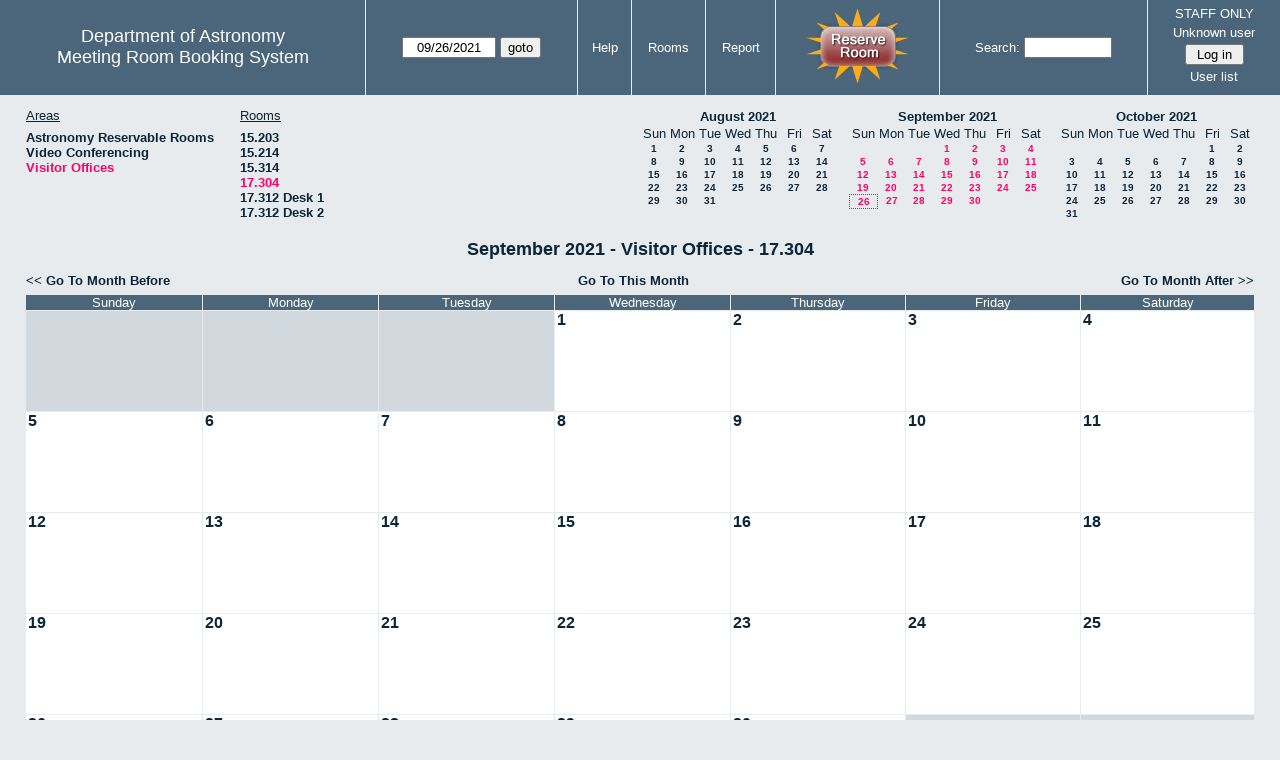

--- FILE ---
content_type: text/html; charset=utf-8
request_url: https://www.as.utexas.edu/meeting/month.php?year=2021&month=09&day=26&area=10&room=38
body_size: 38472
content:
<!DOCTYPE html>
<html>
  <head>
  <meta charset="utf-8">
    <link href="jquery/ui/css/sunny/jquery-ui-1.8.16.custom.css" rel="stylesheet" type="text/css">
    
    <link href="jquery/datatables/css/mrbs-page.css" rel="stylesheet" type="text/css">
    <link href="jquery/datatables/css/mrbs-table.css" rel="stylesheet" type="text/css">
    <link href="jquery/datatables/css/ColReorder.css" rel="stylesheet" type="text/css">
    <link href="jquery/datatables/css/ColVis.css" rel="stylesheet" type="text/css">
    
    <link rel="stylesheet" href="mrbs.css.php" type="text/css">
    <link rel="stylesheet" media="print" href="mrbs-print.css.php" type="text/css">

    <!--[if IE]>
    <link rel="stylesheet" href="mrbs-ie.css" type="text/css">
    <![endif]-->
    <!--[if IE 8]>
    <link rel="stylesheet" href="mrbs-ie8.css" type="text/css">
    <![endif]-->
    <!--[if lte IE 8]>
    <link rel="stylesheet" href="mrbs-ielte8.css" type="text/css">
    <![endif]-->
    <!--[if lte IE 7]>
    <link rel="stylesheet" href="mrbs-ielte7.css.php" type="text/css">
    <![endif]-->
    <!--[if lte IE 6]>
    <link rel="stylesheet" href="mrbs-ielte6.css" type="text/css">
    <![endif]-->
    
    <meta name="robots" content="noindex">
    <title>Meeting Room Booking System</title>

        
    <script type="text/javascript" src="jquery/jquery-1.6.4.min.js"></script>
    <script type="text/javascript" src="jquery/ui/jquery-ui-1.8.16.custom.min.js"></script>
    <script type="text/javascript" src="jquery/ui/jquery-ui-i18n.js"></script>
        <script type="text/javascript" src="jquery/ui/jquery-ui-datepicker-en.js"></script>
    <script type="text/javascript" src="jquery/ui/jquery-ui-datepicker-en-US.js"></script>
     
        <script type="text/javascript">
      //<![CDATA[
      var lteIE6 = false;
      //]]>
    </script>
    <!--[if lte IE 6]>
    <script type="text/javascript">
      //<![CDATA[
      var lteIE6 = true;
      //]]>
    </script>
    <![endif]-->
    
        <script type="text/javascript">
      //<![CDATA[
      var lteIE7 = false;
      //]]>
    </script>
    <!--[if lte IE 7]>
    <script type="text/javascript">
      //<![CDATA[
      var lteIE7 = true;
      //]]>
    </script>
    <![endif]-->
    
        <script type="text/javascript">
      //<![CDATA[
      var lteIE8 = false;
      //]]>
    </script>
    <!--[if lte IE 8]>
    <script type="text/javascript">
      //<![CDATA[
      var lteIE8 = true;
      //]]>
    </script>
    <![endif]-->
      
        <script type="text/javascript">

//<![CDATA[

function getErrorList(errors)
{
  var result = {html: '', text: ''};
  var patternSpan = /<span[\s\S]*span>/gi;
  var patternTags = /<\S[^><]*>/g;
  result.html += "<ul>";
  for (var i=0; i<errors.length; i++)
  {
    result.html += "<li>" + errors[i] + "<\/li>";
    result.text += '(' + (i+1).toString() + ') ';
        result.text += errors[i].replace(patternSpan, '').replace(patternTags, '') + "  \n";
  }
  result.html += "<\/ul>";
  return result;
}

$(function() {
  $.datepicker.setDefaults($.datepicker.regional['en']);
$.datepicker.setDefaults($.datepicker.regional['en']);
  $.datepicker.setDefaults({
    showOtherMonths: true,
    selectOtherMonths: true,
    changeMonth: true,
    changeYear: true,
    duration: 'fast',
    showWeek: false,
    firstDay: 0,
    altFormat: 'yy-mm-dd',
    onClose: function(dateText, inst) {datepicker_close(dateText, inst);}
  });
});


function datepicker_close(dateText, inst, formId)
{
  var alt_id = inst.id + '_alt';
  var date = document.getElementById(alt_id).value.split('-');
  document.getElementById(alt_id + '_year').value  = date[0];
  document.getElementById(alt_id + '_month').value = date[1];
  document.getElementById(alt_id + '_day').value   = date[2];
  document.getElementById(inst.id).blur();
    if (formId)
  {
    var form = document.getElementById(formId);
    form.submit();
  }
}




$(window).load(function() {

    // if there's a logon box, set the username input field in focus
  var logonForm = document.getElementById('logon');
  if (logonForm && logonForm.NewUserName)
  {
    logonForm.NewUserName.focus();
  }
  
    if (!lteIE6)
  {
    $('<input>').attr({
        type: 'hidden',
        name: 'datatable',
        value: '1'
      }).appendTo('#header_search');
  }
  

      if (lteIE6)
    {
      var dayWeekTable = $('#day_main, #week_main');
      dayWeekTable.find('td.new')
        .hover(function() {
            $(this).not('.multiple_booking').toggleClass('new_hover');
          });
      dayWeekTable.find('td')
        .hover(function() {
            $(this).parent().find('td.row_labels').toggleClass('row_labels_hover');
          });
      $('#month_main .valid a.new_booking')
        .parent().parent()
        .hover(function() {
            $(this).toggleClass('valid_hover');
          });
    }                             
                                     
    
});


//]]>
    </script>
  </head>
  <body class="non_js month">
    <script type="text/javascript">
      //<![CDATA[
      $('body').addClass('js').removeClass('non_js');
      //]]>
    </script> 

    <div class="screenonly">


  <table id="banner">
    <tr>
      <td id="company">
        <div>
          <div id="logo">
<span>Department of Astronomy</span>
</div>
          <div id="mrbs">
            <a href="index.php">Meeting Room Booking System</a>
          </div>
        </div>
      </td>
      
      <td>
        <form action="day.php" method="get" id="Form1">
          <div>
            <span id="dateselector">
<select name="day">
<option>1</option>
<option>2</option>
<option>3</option>
<option>4</option>
<option>5</option>
<option>6</option>
<option>7</option>
<option>8</option>
<option>9</option>
<option>10</option>
<option>11</option>
<option>12</option>
<option>13</option>
<option>14</option>
<option>15</option>
<option>16</option>
<option>17</option>
<option>18</option>
<option>19</option>
<option>20</option>
<option>21</option>
<option>22</option>
<option>23</option>
<option>24</option>
<option>25</option>
<option selected="selected">26</option>
<option>27</option>
<option>28</option>
<option>29</option>
<option>30</option>
<option>31</option>
</select>
<select name="month">
<option value="1">Jan</option>
<option value="2">Feb</option>
<option value="3">Mar</option>
<option value="4">Apr</option>
<option value="5">May</option>
<option value="6">Jun</option>
<option value="7">Jul</option>
<option value="8">Aug</option>
<option value="9" selected="selected">Sep</option>
<option value="10">Oct</option>
<option value="11">Nov</option>
<option value="12">Dec</option>
</select>
<select name="year">
<option value="2016">2016</option>
<option value="2017">2017</option>
<option value="2018">2018</option>
<option value="2019">2019</option>
<option value="2020">2020</option>
<option value="2021" selected="selected">2021</option>
<option value="2022">2022</option>
<option value="2023">2023</option>
<option value="2024">2024</option>
<option value="2025">2025</option>
<option value="2026">2026</option>
<option value="2027">2027</option>
<option value="2028">2028</option>
<option value="2029">2029</option>
<option value="2030">2030</option>
<option value="2031">2031</option>
</select>
</span>
  <script type="text/javascript">

  $(function() {
    $("#datepicker").datepicker({yearRange: '2016:2031',
                                                       altField: '#datepicker_alt'
                                                       , onClose: function(dateText, inst) {datepicker_close(dateText, inst, 'Form1');}                                                      });
        var initial_date = new Date(2021, 8, 26);
    var dateFormat = $("#datepicker").datepicker( "option", "dateFormat" );
    document.getElementById('datepicker').value = $.datepicker.formatDate(dateFormat, initial_date);
    document.getElementById('datepicker_alt_day').value = 26;
    document.getElementById('datepicker_alt_month').value = 9;
    document.getElementById('datepicker_alt_year').value = 2021;
    $(".ui-datepicker").draggable();
  });
 
  
  var dateselector = document.getElementById('dateselector');
  var datepicker_html = '<input class="date" type="text" id="datepicker">\n';
    datepicker_html += '<input type="hidden" id="datepicker_alt"'
  datepicker_html += ' name="_alt"';
  datepicker_html += ' value="2021-9-26"';
  datepicker_html += ' disabled="disabled">\n';
    datepicker_html += '<input type="hidden" id="datepicker_alt_day" name="day">\n';
  datepicker_html += '<input type="hidden" id="datepicker_alt_month" name="month">\n';
  datepicker_html += '<input type="hidden" id="datepicker_alt_year" name="year">\n';
  dateselector.innerHTML = datepicker_html;
  
  </script>
  <input type="hidden" name="area" value="10">
<input type="hidden" name="room" value="38">
<input type="submit" value="goto">
           </div>
        </form>
              </td>
      <td>
<a href="help.php?day=26&amp;month=9&amp;year=2021&amp;area=10&amp;room=38">Help</a>
</td>
<td>
<a href="admin.php?day=26&amp;month=9&amp;year=2021&amp;area=10&amp;room=38">Rooms</a>
</td>
<td>
<a href="report.php?day=26&amp;month=9&amp;year=2021&amp;area=10&amp;room=38">Report</a>
</td>
      
      <td style="background-color: #4b667b;">
      <a href="https://utexas.qualtrics.com/jfe/form/SV_b3MyFhuuGiKqZlc" target="_blank"><img border=0 width=105 height=80 src="images/book1.jpg" alt="book meeting room"></a>
      </td>
      <td>
        <form id="header_search" method="get" action="search.php">
          <div>
            <a href="search.php?advanced=1">Search:</a>
            <input type="text"   name="search_str" value="">
            <input type="hidden" name="day"        value="26">
            <input type="hidden" name="month"      value="9">
            <input type="hidden" name="year"       value="2021">
            <input type="hidden" name="area" value="10">
<input type="hidden" name="room" value="38">
          </div>
        </form>
      </td>
      
      <td>
STAFF ONLY
<div id="logon_box">
                <a href="">Unknown user</a>
                <form method="post" action="admin.php">
                  <div>
                    <input type="hidden" name="TargetURL" value="month.php?year=2021&amp;month=09&amp;day=26&amp;area=10&amp;room=38">
                    <input type="hidden" name="Action" value="QueryName">
                    <input type="submit" value=" Log in ">
                  </div>
                </form>
<a href="edit_users.php">User list</a>
</div>
</td>
    </tr>
  </table>
</div>

<div id="contents">
<div id="dwm_header" class="screenonly">
<div id="dwm_areas">
<h3>Areas</h3>
<ul>
<li><a href="month.php?year=2021&amp;month=9&amp;day=26&amp;area=2"><span>Astronomy Reservable Rooms</span></a></li>
<li><a href="month.php?year=2021&amp;month=9&amp;day=26&amp;area=9"><span>Video Conferencing</span></a></li>
<li><a href="month.php?year=2021&amp;month=9&amp;day=26&amp;area=10"><span class="current">Visitor Offices</span></a></li>
</ul>
</div>
<div id="dwm_rooms">
<h3>Rooms</h3><ul>
<li><a href="month.php?year=2021&amp;month=9&amp;day=26&amp;area=10&amp;room=57"><span>15.203</span></a></li>
<li><a href="month.php?year=2021&amp;month=9&amp;day=26&amp;area=10&amp;room=49"><span>15.214</span></a></li>
<li><a href="month.php?year=2021&amp;month=9&amp;day=26&amp;area=10&amp;room=53"><span>15.314</span></a></li>
<li><a href="month.php?year=2021&amp;month=9&amp;day=26&amp;area=10&amp;room=38"><span class="current">17.304</span></a></li>
<li><a href="month.php?year=2021&amp;month=9&amp;day=26&amp;area=10&amp;room=55"><span>17.312 Desk 1</span></a></li>
<li><a href="month.php?year=2021&amp;month=9&amp;day=26&amp;area=10&amp;room=56"><span>17.312 Desk 2</span></a></li>
</ul>
</div>
<div id="cals" class="screenonly">
<div id="cal_last">
<table class="calendar">
<thead>
<tr>
<th colspan="7"><a href="month.php?year=2021&amp;month=08&amp;day=26&amp;area=10&amp;room=38">August&nbsp;2021</a></th>
</tr>
<tr>
<th>Sun</th>
<th>Mon</th>
<th>Tue</th>
<th>Wed</th>
<th>Thu</th>
<th>Fri</th>
<th>Sat</th>
</tr>
</thead>
<tbody>
<tr>
<td><a href="month.php?year=2021&amp;month=08&amp;day=1&amp;area=10&amp;room=38">1</a></td>
<td><a href="month.php?year=2021&amp;month=08&amp;day=2&amp;area=10&amp;room=38">2</a></td>
<td><a href="month.php?year=2021&amp;month=08&amp;day=3&amp;area=10&amp;room=38">3</a></td>
<td><a href="month.php?year=2021&amp;month=08&amp;day=4&amp;area=10&amp;room=38">4</a></td>
<td><a href="month.php?year=2021&amp;month=08&amp;day=5&amp;area=10&amp;room=38">5</a></td>
<td><a href="month.php?year=2021&amp;month=08&amp;day=6&amp;area=10&amp;room=38">6</a></td>
<td><a href="month.php?year=2021&amp;month=08&amp;day=7&amp;area=10&amp;room=38">7</a></td>
</tr>
<tr>
<td><a href="month.php?year=2021&amp;month=08&amp;day=8&amp;area=10&amp;room=38">8</a></td>
<td><a href="month.php?year=2021&amp;month=08&amp;day=9&amp;area=10&amp;room=38">9</a></td>
<td><a href="month.php?year=2021&amp;month=08&amp;day=10&amp;area=10&amp;room=38">10</a></td>
<td><a href="month.php?year=2021&amp;month=08&amp;day=11&amp;area=10&amp;room=38">11</a></td>
<td><a href="month.php?year=2021&amp;month=08&amp;day=12&amp;area=10&amp;room=38">12</a></td>
<td><a href="month.php?year=2021&amp;month=08&amp;day=13&amp;area=10&amp;room=38">13</a></td>
<td><a href="month.php?year=2021&amp;month=08&amp;day=14&amp;area=10&amp;room=38">14</a></td>
</tr>
<tr>
<td><a href="month.php?year=2021&amp;month=08&amp;day=15&amp;area=10&amp;room=38">15</a></td>
<td><a href="month.php?year=2021&amp;month=08&amp;day=16&amp;area=10&amp;room=38">16</a></td>
<td><a href="month.php?year=2021&amp;month=08&amp;day=17&amp;area=10&amp;room=38">17</a></td>
<td><a href="month.php?year=2021&amp;month=08&amp;day=18&amp;area=10&amp;room=38">18</a></td>
<td><a href="month.php?year=2021&amp;month=08&amp;day=19&amp;area=10&amp;room=38">19</a></td>
<td><a href="month.php?year=2021&amp;month=08&amp;day=20&amp;area=10&amp;room=38">20</a></td>
<td><a href="month.php?year=2021&amp;month=08&amp;day=21&amp;area=10&amp;room=38">21</a></td>
</tr>
<tr>
<td><a href="month.php?year=2021&amp;month=08&amp;day=22&amp;area=10&amp;room=38">22</a></td>
<td><a href="month.php?year=2021&amp;month=08&amp;day=23&amp;area=10&amp;room=38">23</a></td>
<td><a href="month.php?year=2021&amp;month=08&amp;day=24&amp;area=10&amp;room=38">24</a></td>
<td><a href="month.php?year=2021&amp;month=08&amp;day=25&amp;area=10&amp;room=38">25</a></td>
<td><a href="month.php?year=2021&amp;month=08&amp;day=26&amp;area=10&amp;room=38">26</a></td>
<td><a href="month.php?year=2021&amp;month=08&amp;day=27&amp;area=10&amp;room=38">27</a></td>
<td><a href="month.php?year=2021&amp;month=08&amp;day=28&amp;area=10&amp;room=38">28</a></td>
</tr>
<tr>
<td><a href="month.php?year=2021&amp;month=08&amp;day=29&amp;area=10&amp;room=38">29</a></td>
<td><a href="month.php?year=2021&amp;month=08&amp;day=30&amp;area=10&amp;room=38">30</a></td>
<td><a href="month.php?year=2021&amp;month=08&amp;day=31&amp;area=10&amp;room=38">31</a></td>
<td>&nbsp;</td>
<td>&nbsp;</td>
<td>&nbsp;</td>
<td>&nbsp;</td>
</tr>
</tbody>
</table>
</div>
<div id="cal_this">
<table class="calendar">
<thead>
<tr>
<th colspan="7"><a href="month.php?year=2021&amp;month=09&amp;day=26&amp;area=10&amp;room=38">September&nbsp;2021</a></th>
</tr>
<tr>
<th>Sun</th>
<th>Mon</th>
<th>Tue</th>
<th>Wed</th>
<th>Thu</th>
<th>Fri</th>
<th>Sat</th>
</tr>
</thead>
<tbody>
<tr>
<td>&nbsp;</td>
<td>&nbsp;</td>
<td>&nbsp;</td>
<td><a class="current" href="month.php?year=2021&amp;month=09&amp;day=1&amp;area=10&amp;room=38">1</a></td>
<td><a class="current" href="month.php?year=2021&amp;month=09&amp;day=2&amp;area=10&amp;room=38">2</a></td>
<td><a class="current" href="month.php?year=2021&amp;month=09&amp;day=3&amp;area=10&amp;room=38">3</a></td>
<td><a class="current" href="month.php?year=2021&amp;month=09&amp;day=4&amp;area=10&amp;room=38">4</a></td>
</tr>
<tr>
<td><a class="current" href="month.php?year=2021&amp;month=09&amp;day=5&amp;area=10&amp;room=38">5</a></td>
<td><a class="current" href="month.php?year=2021&amp;month=09&amp;day=6&amp;area=10&amp;room=38">6</a></td>
<td><a class="current" href="month.php?year=2021&amp;month=09&amp;day=7&amp;area=10&amp;room=38">7</a></td>
<td><a class="current" href="month.php?year=2021&amp;month=09&amp;day=8&amp;area=10&amp;room=38">8</a></td>
<td><a class="current" href="month.php?year=2021&amp;month=09&amp;day=9&amp;area=10&amp;room=38">9</a></td>
<td><a class="current" href="month.php?year=2021&amp;month=09&amp;day=10&amp;area=10&amp;room=38">10</a></td>
<td><a class="current" href="month.php?year=2021&amp;month=09&amp;day=11&amp;area=10&amp;room=38">11</a></td>
</tr>
<tr>
<td><a class="current" href="month.php?year=2021&amp;month=09&amp;day=12&amp;area=10&amp;room=38">12</a></td>
<td><a class="current" href="month.php?year=2021&amp;month=09&amp;day=13&amp;area=10&amp;room=38">13</a></td>
<td><a class="current" href="month.php?year=2021&amp;month=09&amp;day=14&amp;area=10&amp;room=38">14</a></td>
<td><a class="current" href="month.php?year=2021&amp;month=09&amp;day=15&amp;area=10&amp;room=38">15</a></td>
<td><a class="current" href="month.php?year=2021&amp;month=09&amp;day=16&amp;area=10&amp;room=38">16</a></td>
<td><a class="current" href="month.php?year=2021&amp;month=09&amp;day=17&amp;area=10&amp;room=38">17</a></td>
<td><a class="current" href="month.php?year=2021&amp;month=09&amp;day=18&amp;area=10&amp;room=38">18</a></td>
</tr>
<tr>
<td><a class="current" href="month.php?year=2021&amp;month=09&amp;day=19&amp;area=10&amp;room=38">19</a></td>
<td><a class="current" href="month.php?year=2021&amp;month=09&amp;day=20&amp;area=10&amp;room=38">20</a></td>
<td><a class="current" href="month.php?year=2021&amp;month=09&amp;day=21&amp;area=10&amp;room=38">21</a></td>
<td><a class="current" href="month.php?year=2021&amp;month=09&amp;day=22&amp;area=10&amp;room=38">22</a></td>
<td><a class="current" href="month.php?year=2021&amp;month=09&amp;day=23&amp;area=10&amp;room=38">23</a></td>
<td><a class="current" href="month.php?year=2021&amp;month=09&amp;day=24&amp;area=10&amp;room=38">24</a></td>
<td><a class="current" href="month.php?year=2021&amp;month=09&amp;day=25&amp;area=10&amp;room=38">25</a></td>
</tr>
<tr>
<td id="sticky_day"><a class="current" href="month.php?year=2021&amp;month=09&amp;day=26&amp;area=10&amp;room=38">26</a></td>
<td><a class="current" href="month.php?year=2021&amp;month=09&amp;day=27&amp;area=10&amp;room=38">27</a></td>
<td><a class="current" href="month.php?year=2021&amp;month=09&amp;day=28&amp;area=10&amp;room=38">28</a></td>
<td><a class="current" href="month.php?year=2021&amp;month=09&amp;day=29&amp;area=10&amp;room=38">29</a></td>
<td><a class="current" href="month.php?year=2021&amp;month=09&amp;day=30&amp;area=10&amp;room=38">30</a></td>
<td>&nbsp;</td>
<td>&nbsp;</td>
</tr>
</tbody>
</table>
</div>
<div id="cal_next">
<table class="calendar">
<thead>
<tr>
<th colspan="7"><a href="month.php?year=2021&amp;month=10&amp;day=26&amp;area=10&amp;room=38">October&nbsp;2021</a></th>
</tr>
<tr>
<th>Sun</th>
<th>Mon</th>
<th>Tue</th>
<th>Wed</th>
<th>Thu</th>
<th>Fri</th>
<th>Sat</th>
</tr>
</thead>
<tbody>
<tr>
<td>&nbsp;</td>
<td>&nbsp;</td>
<td>&nbsp;</td>
<td>&nbsp;</td>
<td>&nbsp;</td>
<td><a href="month.php?year=2021&amp;month=10&amp;day=1&amp;area=10&amp;room=38">1</a></td>
<td><a href="month.php?year=2021&amp;month=10&amp;day=2&amp;area=10&amp;room=38">2</a></td>
</tr>
<tr>
<td><a href="month.php?year=2021&amp;month=10&amp;day=3&amp;area=10&amp;room=38">3</a></td>
<td><a href="month.php?year=2021&amp;month=10&amp;day=4&amp;area=10&amp;room=38">4</a></td>
<td><a href="month.php?year=2021&amp;month=10&amp;day=5&amp;area=10&amp;room=38">5</a></td>
<td><a href="month.php?year=2021&amp;month=10&amp;day=6&amp;area=10&amp;room=38">6</a></td>
<td><a href="month.php?year=2021&amp;month=10&amp;day=7&amp;area=10&amp;room=38">7</a></td>
<td><a href="month.php?year=2021&amp;month=10&amp;day=8&amp;area=10&amp;room=38">8</a></td>
<td><a href="month.php?year=2021&amp;month=10&amp;day=9&amp;area=10&amp;room=38">9</a></td>
</tr>
<tr>
<td><a href="month.php?year=2021&amp;month=10&amp;day=10&amp;area=10&amp;room=38">10</a></td>
<td><a href="month.php?year=2021&amp;month=10&amp;day=11&amp;area=10&amp;room=38">11</a></td>
<td><a href="month.php?year=2021&amp;month=10&amp;day=12&amp;area=10&amp;room=38">12</a></td>
<td><a href="month.php?year=2021&amp;month=10&amp;day=13&amp;area=10&amp;room=38">13</a></td>
<td><a href="month.php?year=2021&amp;month=10&amp;day=14&amp;area=10&amp;room=38">14</a></td>
<td><a href="month.php?year=2021&amp;month=10&amp;day=15&amp;area=10&amp;room=38">15</a></td>
<td><a href="month.php?year=2021&amp;month=10&amp;day=16&amp;area=10&amp;room=38">16</a></td>
</tr>
<tr>
<td><a href="month.php?year=2021&amp;month=10&amp;day=17&amp;area=10&amp;room=38">17</a></td>
<td><a href="month.php?year=2021&amp;month=10&amp;day=18&amp;area=10&amp;room=38">18</a></td>
<td><a href="month.php?year=2021&amp;month=10&amp;day=19&amp;area=10&amp;room=38">19</a></td>
<td><a href="month.php?year=2021&amp;month=10&amp;day=20&amp;area=10&amp;room=38">20</a></td>
<td><a href="month.php?year=2021&amp;month=10&amp;day=21&amp;area=10&amp;room=38">21</a></td>
<td><a href="month.php?year=2021&amp;month=10&amp;day=22&amp;area=10&amp;room=38">22</a></td>
<td><a href="month.php?year=2021&amp;month=10&amp;day=23&amp;area=10&amp;room=38">23</a></td>
</tr>
<tr>
<td><a href="month.php?year=2021&amp;month=10&amp;day=24&amp;area=10&amp;room=38">24</a></td>
<td><a href="month.php?year=2021&amp;month=10&amp;day=25&amp;area=10&amp;room=38">25</a></td>
<td><a href="month.php?year=2021&amp;month=10&amp;day=26&amp;area=10&amp;room=38">26</a></td>
<td><a href="month.php?year=2021&amp;month=10&amp;day=27&amp;area=10&amp;room=38">27</a></td>
<td><a href="month.php?year=2021&amp;month=10&amp;day=28&amp;area=10&amp;room=38">28</a></td>
<td><a href="month.php?year=2021&amp;month=10&amp;day=29&amp;area=10&amp;room=38">29</a></td>
<td><a href="month.php?year=2021&amp;month=10&amp;day=30&amp;area=10&amp;room=38">30</a></td>
</tr>
<tr>
<td><a href="month.php?year=2021&amp;month=10&amp;day=31&amp;area=10&amp;room=38">31</a></td>
<td>&nbsp;</td>
<td>&nbsp;</td>
<td>&nbsp;</td>
<td>&nbsp;</td>
<td>&nbsp;</td>
<td>&nbsp;</td>
</tr>
</tbody>
</table>
</div>
</div>
</div>
<div id="dwm">
<h2>September 2021 - Visitor Offices - 17.304</h2>
</div>
<div class="screenonly">
  <div class="date_nav">
    <div class="date_before">
      <a href="month.php?year=2021&amp;month=8&amp;day=26&amp;area=10&amp;room=38">
          &lt;&lt;&nbsp;Go To Month Before
        </a>
    </div>
    <div class="date_now">
      <a href="month.php?year=2026&amp;month=01&amp;day=26&amp;area=10&amp;room=38">
          Go To This Month
        </a>
    </div>
    <div class="date_after">
       <a href="month.php?year=2021&amp;month=10&amp;day=26&amp;area=10&amp;room=38">
          Go To Month After&nbsp;&gt;&gt;
        </a>
    </div>
  </div>
</div>
<table class="dwm_main" id="month_main">
<thead>
<tr>
<th>Sunday</th><th>Monday</th><th>Tuesday</th><th>Wednesday</th><th>Thursday</th><th>Friday</th><th>Saturday</th>
</tr>
</thead>
<tbody>
<tr>
<td class="invalid"><div class="cell_container">&nbsp;</div></td>
<td class="invalid"><div class="cell_container">&nbsp;</div></td>
<td class="invalid"><div class="cell_container">&nbsp;</div></td>
<td class="valid">
<div class="cell_container">
<div class="cell_header">
<a class="monthday" href="day.php?year=2021&amp;month=9&amp;day=1&amp;area=10">1</a>
</div>
<a class="new_booking" href="edit_entry.php?room=38&amp;area=10&amp;year=2021&amp;month=9&amp;day=1&amp;hour=7&amp;minute=0">
</a>
</div>
</td>
<td class="valid">
<div class="cell_container">
<div class="cell_header">
<a class="monthday" href="day.php?year=2021&amp;month=9&amp;day=2&amp;area=10">2</a>
</div>
<a class="new_booking" href="edit_entry.php?room=38&amp;area=10&amp;year=2021&amp;month=9&amp;day=2&amp;hour=7&amp;minute=0">
</a>
</div>
</td>
<td class="valid">
<div class="cell_container">
<div class="cell_header">
<a class="monthday" href="day.php?year=2021&amp;month=9&amp;day=3&amp;area=10">3</a>
</div>
<a class="new_booking" href="edit_entry.php?room=38&amp;area=10&amp;year=2021&amp;month=9&amp;day=3&amp;hour=7&amp;minute=0">
</a>
</div>
</td>
<td class="valid">
<div class="cell_container">
<div class="cell_header">
<a class="monthday" href="day.php?year=2021&amp;month=9&amp;day=4&amp;area=10">4</a>
</div>
<a class="new_booking" href="edit_entry.php?room=38&amp;area=10&amp;year=2021&amp;month=9&amp;day=4&amp;hour=7&amp;minute=0">
</a>
</div>
</td>
</tr><tr>
<td class="valid">
<div class="cell_container">
<div class="cell_header">
<a class="monthday" href="day.php?year=2021&amp;month=9&amp;day=5&amp;area=10">5</a>
</div>
<a class="new_booking" href="edit_entry.php?room=38&amp;area=10&amp;year=2021&amp;month=9&amp;day=5&amp;hour=7&amp;minute=0">
</a>
</div>
</td>
<td class="valid">
<div class="cell_container">
<div class="cell_header">
<a class="monthday" href="day.php?year=2021&amp;month=9&amp;day=6&amp;area=10">6</a>
</div>
<a class="new_booking" href="edit_entry.php?room=38&amp;area=10&amp;year=2021&amp;month=9&amp;day=6&amp;hour=7&amp;minute=0">
</a>
</div>
</td>
<td class="valid">
<div class="cell_container">
<div class="cell_header">
<a class="monthday" href="day.php?year=2021&amp;month=9&amp;day=7&amp;area=10">7</a>
</div>
<a class="new_booking" href="edit_entry.php?room=38&amp;area=10&amp;year=2021&amp;month=9&amp;day=7&amp;hour=7&amp;minute=0">
</a>
</div>
</td>
<td class="valid">
<div class="cell_container">
<div class="cell_header">
<a class="monthday" href="day.php?year=2021&amp;month=9&amp;day=8&amp;area=10">8</a>
</div>
<a class="new_booking" href="edit_entry.php?room=38&amp;area=10&amp;year=2021&amp;month=9&amp;day=8&amp;hour=7&amp;minute=0">
</a>
</div>
</td>
<td class="valid">
<div class="cell_container">
<div class="cell_header">
<a class="monthday" href="day.php?year=2021&amp;month=9&amp;day=9&amp;area=10">9</a>
</div>
<a class="new_booking" href="edit_entry.php?room=38&amp;area=10&amp;year=2021&amp;month=9&amp;day=9&amp;hour=7&amp;minute=0">
</a>
</div>
</td>
<td class="valid">
<div class="cell_container">
<div class="cell_header">
<a class="monthday" href="day.php?year=2021&amp;month=9&amp;day=10&amp;area=10">10</a>
</div>
<a class="new_booking" href="edit_entry.php?room=38&amp;area=10&amp;year=2021&amp;month=9&amp;day=10&amp;hour=7&amp;minute=0">
</a>
</div>
</td>
<td class="valid">
<div class="cell_container">
<div class="cell_header">
<a class="monthday" href="day.php?year=2021&amp;month=9&amp;day=11&amp;area=10">11</a>
</div>
<a class="new_booking" href="edit_entry.php?room=38&amp;area=10&amp;year=2021&amp;month=9&amp;day=11&amp;hour=7&amp;minute=0">
</a>
</div>
</td>
</tr><tr>
<td class="valid">
<div class="cell_container">
<div class="cell_header">
<a class="monthday" href="day.php?year=2021&amp;month=9&amp;day=12&amp;area=10">12</a>
</div>
<a class="new_booking" href="edit_entry.php?room=38&amp;area=10&amp;year=2021&amp;month=9&amp;day=12&amp;hour=7&amp;minute=0">
</a>
</div>
</td>
<td class="valid">
<div class="cell_container">
<div class="cell_header">
<a class="monthday" href="day.php?year=2021&amp;month=9&amp;day=13&amp;area=10">13</a>
</div>
<a class="new_booking" href="edit_entry.php?room=38&amp;area=10&amp;year=2021&amp;month=9&amp;day=13&amp;hour=7&amp;minute=0">
</a>
</div>
</td>
<td class="valid">
<div class="cell_container">
<div class="cell_header">
<a class="monthday" href="day.php?year=2021&amp;month=9&amp;day=14&amp;area=10">14</a>
</div>
<a class="new_booking" href="edit_entry.php?room=38&amp;area=10&amp;year=2021&amp;month=9&amp;day=14&amp;hour=7&amp;minute=0">
</a>
</div>
</td>
<td class="valid">
<div class="cell_container">
<div class="cell_header">
<a class="monthday" href="day.php?year=2021&amp;month=9&amp;day=15&amp;area=10">15</a>
</div>
<a class="new_booking" href="edit_entry.php?room=38&amp;area=10&amp;year=2021&amp;month=9&amp;day=15&amp;hour=7&amp;minute=0">
</a>
</div>
</td>
<td class="valid">
<div class="cell_container">
<div class="cell_header">
<a class="monthday" href="day.php?year=2021&amp;month=9&amp;day=16&amp;area=10">16</a>
</div>
<a class="new_booking" href="edit_entry.php?room=38&amp;area=10&amp;year=2021&amp;month=9&amp;day=16&amp;hour=7&amp;minute=0">
</a>
</div>
</td>
<td class="valid">
<div class="cell_container">
<div class="cell_header">
<a class="monthday" href="day.php?year=2021&amp;month=9&amp;day=17&amp;area=10">17</a>
</div>
<a class="new_booking" href="edit_entry.php?room=38&amp;area=10&amp;year=2021&amp;month=9&amp;day=17&amp;hour=7&amp;minute=0">
</a>
</div>
</td>
<td class="valid">
<div class="cell_container">
<div class="cell_header">
<a class="monthday" href="day.php?year=2021&amp;month=9&amp;day=18&amp;area=10">18</a>
</div>
<a class="new_booking" href="edit_entry.php?room=38&amp;area=10&amp;year=2021&amp;month=9&amp;day=18&amp;hour=7&amp;minute=0">
</a>
</div>
</td>
</tr><tr>
<td class="valid">
<div class="cell_container">
<div class="cell_header">
<a class="monthday" href="day.php?year=2021&amp;month=9&amp;day=19&amp;area=10">19</a>
</div>
<a class="new_booking" href="edit_entry.php?room=38&amp;area=10&amp;year=2021&amp;month=9&amp;day=19&amp;hour=7&amp;minute=0">
</a>
</div>
</td>
<td class="valid">
<div class="cell_container">
<div class="cell_header">
<a class="monthday" href="day.php?year=2021&amp;month=9&amp;day=20&amp;area=10">20</a>
</div>
<a class="new_booking" href="edit_entry.php?room=38&amp;area=10&amp;year=2021&amp;month=9&amp;day=20&amp;hour=7&amp;minute=0">
</a>
</div>
</td>
<td class="valid">
<div class="cell_container">
<div class="cell_header">
<a class="monthday" href="day.php?year=2021&amp;month=9&amp;day=21&amp;area=10">21</a>
</div>
<a class="new_booking" href="edit_entry.php?room=38&amp;area=10&amp;year=2021&amp;month=9&amp;day=21&amp;hour=7&amp;minute=0">
</a>
</div>
</td>
<td class="valid">
<div class="cell_container">
<div class="cell_header">
<a class="monthday" href="day.php?year=2021&amp;month=9&amp;day=22&amp;area=10">22</a>
</div>
<a class="new_booking" href="edit_entry.php?room=38&amp;area=10&amp;year=2021&amp;month=9&amp;day=22&amp;hour=7&amp;minute=0">
</a>
</div>
</td>
<td class="valid">
<div class="cell_container">
<div class="cell_header">
<a class="monthday" href="day.php?year=2021&amp;month=9&amp;day=23&amp;area=10">23</a>
</div>
<a class="new_booking" href="edit_entry.php?room=38&amp;area=10&amp;year=2021&amp;month=9&amp;day=23&amp;hour=7&amp;minute=0">
</a>
</div>
</td>
<td class="valid">
<div class="cell_container">
<div class="cell_header">
<a class="monthday" href="day.php?year=2021&amp;month=9&amp;day=24&amp;area=10">24</a>
</div>
<a class="new_booking" href="edit_entry.php?room=38&amp;area=10&amp;year=2021&amp;month=9&amp;day=24&amp;hour=7&amp;minute=0">
</a>
</div>
</td>
<td class="valid">
<div class="cell_container">
<div class="cell_header">
<a class="monthday" href="day.php?year=2021&amp;month=9&amp;day=25&amp;area=10">25</a>
</div>
<a class="new_booking" href="edit_entry.php?room=38&amp;area=10&amp;year=2021&amp;month=9&amp;day=25&amp;hour=7&amp;minute=0">
</a>
</div>
</td>
</tr><tr>
<td class="valid">
<div class="cell_container">
<div class="cell_header">
<a class="monthday" href="day.php?year=2021&amp;month=9&amp;day=26&amp;area=10">26</a>
</div>
<a class="new_booking" href="edit_entry.php?room=38&amp;area=10&amp;year=2021&amp;month=9&amp;day=26&amp;hour=7&amp;minute=0">
</a>
</div>
</td>
<td class="valid">
<div class="cell_container">
<div class="cell_header">
<a class="monthday" href="day.php?year=2021&amp;month=9&amp;day=27&amp;area=10">27</a>
</div>
<a class="new_booking" href="edit_entry.php?room=38&amp;area=10&amp;year=2021&amp;month=9&amp;day=27&amp;hour=7&amp;minute=0">
</a>
</div>
</td>
<td class="valid">
<div class="cell_container">
<div class="cell_header">
<a class="monthday" href="day.php?year=2021&amp;month=9&amp;day=28&amp;area=10">28</a>
</div>
<a class="new_booking" href="edit_entry.php?room=38&amp;area=10&amp;year=2021&amp;month=9&amp;day=28&amp;hour=7&amp;minute=0">
</a>
</div>
</td>
<td class="valid">
<div class="cell_container">
<div class="cell_header">
<a class="monthday" href="day.php?year=2021&amp;month=9&amp;day=29&amp;area=10">29</a>
</div>
<a class="new_booking" href="edit_entry.php?room=38&amp;area=10&amp;year=2021&amp;month=9&amp;day=29&amp;hour=7&amp;minute=0">
</a>
</div>
</td>
<td class="valid">
<div class="cell_container">
<div class="cell_header">
<a class="monthday" href="day.php?year=2021&amp;month=9&amp;day=30&amp;area=10">30</a>
</div>
<a class="new_booking" href="edit_entry.php?room=38&amp;area=10&amp;year=2021&amp;month=9&amp;day=30&amp;hour=7&amp;minute=0">
</a>
</div>
</td>
<td class="invalid"><div class="cell_container">&nbsp;</div></td>
<td class="invalid"><div class="cell_container">&nbsp;</div></td>
</tr></tbody></table>
<div class="screenonly">
  <div class="date_nav">
    <div class="date_before">
      <a href="month.php?year=2021&amp;month=8&amp;day=26&amp;area=10&amp;room=38">
          &lt;&lt;&nbsp;Go To Month Before
        </a>
    </div>
    <div class="date_now">
      <a href="month.php?year=2026&amp;month=01&amp;day=26&amp;area=10&amp;room=38">
          Go To This Month
        </a>
    </div>
    <div class="date_after">
       <a href="month.php?year=2021&amp;month=10&amp;day=26&amp;area=10&amp;room=38">
          Go To Month After&nbsp;&gt;&gt;
        </a>
    </div>
  </div>
</div>
<table id="colour_key"><tr>
<td class="A">
<div class="celldiv slots1" title="AST Classes">
AST Classes</div></td>
<td class="B">
<div class="celldiv slots1" title="Colloquium">
Colloquium</div></td>
<td class="C">
<div class="celldiv slots1" title="Special Event">
Special Event</div></td>
<td class="D">
<div class="celldiv slots1" title="One Time Mtg">
One Time Mtg</div></td>
<td class="E">
<div class="celldiv slots1" title="Recurring Mtg">
Recurring Mtg</div></td>
</tr><tr><td class="F">
<div class="celldiv slots1" title="Theory Sem">
Theory Sem</div></td>
<td class="G">
<div class="celldiv slots1" title="Stellar Sem">
Stellar Sem</div></td>
<td class="H">
<div class="celldiv slots1" title="Cosmos Sem">
Cosmos Sem</div></td>
<td class="I">
<div class="celldiv slots1" title="Exgal Sem">
Exgal Sem</div></td>
<td class="J">
<div class="celldiv slots1" title="ISM Sem">
ISM Sem</div></td>
</tr></table>
</div><div class="screenonly trailer" id="trailer">
<div id="viewday">
<div class="trailer_label">
<a href="day.php?year=2021&amp;month=9&amp;day=26&amp;area=10&amp;room=38">View Day:</a>
</div>
<div class="trailer_links">
<span><a href="day.php?year=2021&amp;month=09&amp;day=20&amp;area=10&amp;room=38">Sep 20</a></span>
 | <span><a href="day.php?year=2021&amp;month=09&amp;day=21&amp;area=10&amp;room=38">Sep 21</a></span>
 | <span><a href="day.php?year=2021&amp;month=09&amp;day=22&amp;area=10&amp;room=38">Sep 22</a></span>
 | <span><a href="day.php?year=2021&amp;month=09&amp;day=23&amp;area=10&amp;room=38">Sep 23</a></span>
 | <span><a href="day.php?year=2021&amp;month=09&amp;day=24&amp;area=10&amp;room=38">Sep 24</a></span>
 | <span><a href="day.php?year=2021&amp;month=09&amp;day=25&amp;area=10&amp;room=38">Sep 25</a></span>
 | <span class="current">[ <a href="day.php?year=2021&amp;month=09&amp;day=26&amp;area=10&amp;room=38">Sep 26</a> ]</span>
 | <span><a href="day.php?year=2021&amp;month=09&amp;day=27&amp;area=10&amp;room=38">Sep 27</a></span>
 | <span><a href="day.php?year=2021&amp;month=09&amp;day=28&amp;area=10&amp;room=38">Sep 28</a></span>
 | <span><a href="day.php?year=2021&amp;month=09&amp;day=29&amp;area=10&amp;room=38">Sep 29</a></span>
 | <span><a href="day.php?year=2021&amp;month=09&amp;day=30&amp;area=10&amp;room=38">Sep 30</a></span>
 | <span><a href="day.php?year=2021&amp;month=10&amp;day=01&amp;area=10&amp;room=38">Oct 01</a></span>
 | <span><a href="day.php?year=2021&amp;month=10&amp;day=02&amp;area=10&amp;room=38">Oct 02</a></span>
 | <span><a href="day.php?year=2021&amp;month=10&amp;day=03&amp;area=10&amp;room=38">Oct 03</a></span>
</div>
</div>
<div id="viewweek">
<div class="trailer_label">
<a href="week.php?year=2021&amp;month=9&amp;day=26&amp;area=10&amp;room=38">View Week:</a>
</div>
<div class="trailer_links">
  <a href="week.php?year=2021&amp;month=08&amp;day=29&amp;area=10&amp;room=38">Aug 29</a>
 |   <a href="week.php?year=2021&amp;month=09&amp;day=05&amp;area=10&amp;room=38">Sep 05</a>
 |   <a href="week.php?year=2021&amp;month=09&amp;day=12&amp;area=10&amp;room=38">Sep 12</a>
 |   <a href="week.php?year=2021&amp;month=09&amp;day=19&amp;area=10&amp;room=38">Sep 19</a>
 | <span class="current">
[   <a href="week.php?year=2021&amp;month=09&amp;day=26&amp;area=10&amp;room=38">Sep 26</a>
]</span>
 |   <a href="week.php?year=2021&amp;month=10&amp;day=03&amp;area=10&amp;room=38">Oct 03</a>
 |   <a href="week.php?year=2021&amp;month=10&amp;day=10&amp;area=10&amp;room=38">Oct 10</a>
 |   <a href="week.php?year=2021&amp;month=10&amp;day=17&amp;area=10&amp;room=38">Oct 17</a>
 |   <a href="week.php?year=2021&amp;month=10&amp;day=24&amp;area=10&amp;room=38">Oct 24</a>
</div>
</div>
<div id="viewmonth">
<div class="trailer_label">
<a href="month.php?year=2021&amp;month=9&amp;day=26&amp;area=10&amp;room=38">View Month:</a>
</div>
<div class="trailer_links">
  <a href="month.php?year=2021&amp;month=07&amp;day=26&amp;area=10&amp;room=38">Jul 2021</a>
 |   <a href="month.php?year=2021&amp;month=08&amp;day=26&amp;area=10&amp;room=38">Aug 2021</a>
 | <span class="current">
[   <a href="month.php?year=2021&amp;month=09&amp;day=26&amp;area=10&amp;room=38">Sep 2021</a>
]</span>
 |   <a href="month.php?year=2021&amp;month=10&amp;day=26&amp;area=10&amp;room=38">Oct 2021</a>
 |   <a href="month.php?year=2021&amp;month=11&amp;day=26&amp;area=10&amp;room=38">Nov 2021</a>
 |   <a href="month.php?year=2021&amp;month=12&amp;day=26&amp;area=10&amp;room=38">Dec 2021</a>
 |   <a href="month.php?year=2022&amp;month=01&amp;day=26&amp;area=10&amp;room=38">Jan 2022</a>
 |   <a href="month.php?year=2022&amp;month=02&amp;day=26&amp;area=10&amp;room=38">Feb 2022</a>
 |   <a href="month.php?year=2022&amp;month=03&amp;day=26&amp;area=10&amp;room=38">Mar 2022</a>
</div>
</div>
</div>
  </body>
</html>
